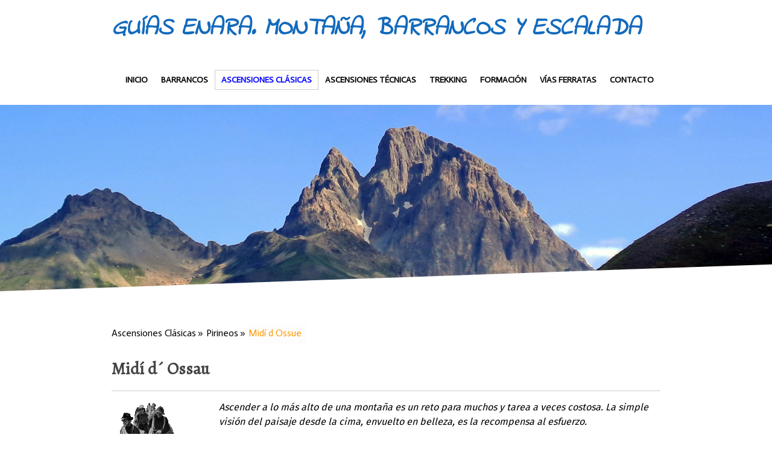

--- FILE ---
content_type: text/html; charset=UTF-8
request_url: https://www.guiasenara.com/ascensiones/pirineos/mid%C3%AD-d-ossue/
body_size: 18772
content:
<!DOCTYPE html>
<html lang="es-ES"><head>
    <meta charset="utf-8"/>
    <link rel="dns-prefetch preconnect" href="https://u.jimcdn.com/" crossorigin="anonymous"/>
<link rel="dns-prefetch preconnect" href="https://assets.jimstatic.com/" crossorigin="anonymous"/>
<link rel="dns-prefetch preconnect" href="https://image.jimcdn.com" crossorigin="anonymous"/>
<link rel="dns-prefetch preconnect" href="https://fonts.jimstatic.com" crossorigin="anonymous"/>
<meta name="viewport" content="width=device-width, initial-scale=1"/>
<meta http-equiv="X-UA-Compatible" content="IE=edge"/>
<meta name="description" content="Asciende con Guías Enara las montañas más emblemáticas del Pirineo: Aneto, Monte Perdido, Vignemale, Balaitús, Midí d´Ossue... Elije la ruta o vía que más ."/>
<meta name="robots" content="index, follow, archive"/>
<meta property="st:section" content="Asciende con Guías Enara las montañas más emblemáticas del Pirineo: Aneto, Monte Perdido, Vignemale, Balaitús, Midí d´Ossue... Elije la ruta o vía que más ."/>
<meta name="generator" content="Jimdo Creator"/>
<meta name="twitter:title" content="Guías de Montaña, Midí d´Ossau"/>
<meta name="twitter:description" content="Asciende con Guías Enara las montañas más emblemáticas del Pirineo: Aneto, Monte Perdido, Vignemale, Balaitús, Midí d´Ossue... Elije la ruta o vía que más ."/>
<meta name="twitter:card" content="summary_large_image"/>
<meta property="og:url" content="http://www.guiasenara.com/ascensiones/pirineos/midí-d-ossue/"/>
<meta property="og:title" content="Guías de Montaña, Midí d´Ossau"/>
<meta property="og:description" content="Asciende con Guías Enara las montañas más emblemáticas del Pirineo: Aneto, Monte Perdido, Vignemale, Balaitús, Midí d´Ossue... Elije la ruta o vía que más ."/>
<meta property="og:type" content="website"/>
<meta property="og:locale" content="es_ES"/>
<meta property="og:site_name" content="Guías de montaña, escalada y barrancos. Madrid. Madrid,"/>
<meta name="twitter:image" content="https://image.jimcdn.com/app/cms/image/transf/none/path/s6179d309df0f1e4f/backgroundarea/ic1d43a0c4ee75fc1/version/1737830289/image.jpg"/>
<meta property="og:image" content="https://image.jimcdn.com/app/cms/image/transf/none/path/s6179d309df0f1e4f/backgroundarea/ic1d43a0c4ee75fc1/version/1737830289/image.jpg"/>
<meta property="og:image:width" content="2000"/>
<meta property="og:image:height" content="1500"/>
<meta property="og:image:secure_url" content="https://image.jimcdn.com/app/cms/image/transf/none/path/s6179d309df0f1e4f/backgroundarea/ic1d43a0c4ee75fc1/version/1737830289/image.jpg"/><title>Guías de Montaña, Midí d´Ossau - Guías de montaña, escalada y barrancos. Madrid. Madrid,</title>
<link rel="shortcut icon" href="https://u.jimcdn.com/cms/o/s6179d309df0f1e4f/img/favicon.png?t=1294165263"/>
    <link rel="alternate" type="application/rss+xml" title="Blog" href="https://www.guiasenara.com/rss/blog"/>    
<link rel="canonical" href="https://www.guiasenara.com/ascensiones/pirineos/midí-d-ossue/"/>

        <script src="https://assets.jimstatic.com/ckies.js.7aeecda51e36f76cf70c.js"></script>

        <script src="https://assets.jimstatic.com/cookieControl.js.c1cea533ba5da95c3d32.js"></script>
    <script>window.CookieControlSet.setToNormal();</script>

    <style>html,body{margin:0}.hidden{display:none}.n{padding:5px}#cc-website-title a {text-decoration: none}.cc-m-image-align-1{text-align:left}.cc-m-image-align-2{text-align:right}.cc-m-image-align-3{text-align:center}</style>

        <link href="https://u.jimcdn.com/cms/o/s6179d309df0f1e4f/layout/dm_b1fd8c9e2ed30148352577f38ed48ec1/css/layout.css?t=1749138861" rel="stylesheet" type="text/css" id="jimdo_layout_css"/>
<script>     /* <![CDATA[ */     /*!  loadCss [c]2014 @scottjehl, Filament Group, Inc.  Licensed MIT */     window.loadCSS = window.loadCss = function(e,n,t){var r,l=window.document,a=l.createElement("link");if(n)r=n;else{var i=(l.body||l.getElementsByTagName("head")[0]).childNodes;r=i[i.length-1]}var o=l.styleSheets;a.rel="stylesheet",a.href=e,a.media="only x",r.parentNode.insertBefore(a,n?r:r.nextSibling);var d=function(e){for(var n=a.href,t=o.length;t--;)if(o[t].href===n)return e.call(a);setTimeout(function(){d(e)})};return a.onloadcssdefined=d,d(function(){a.media=t||"all"}),a};     window.onloadCSS = function(n,o){n.onload=function(){n.onload=null,o&&o.call(n)},"isApplicationInstalled"in navigator&&"onloadcssdefined"in n&&n.onloadcssdefined(o)}     /* ]]> */ </script>     <script>
// <![CDATA[
onloadCSS(loadCss('https://assets.jimstatic.com/web.css.d9361b6586f0098197fdc233c6461efe.css') , function() {
    this.id = 'jimdo_web_css';
});
// ]]>
</script>
<link href="https://assets.jimstatic.com/web.css.d9361b6586f0098197fdc233c6461efe.css" rel="preload" as="style"/>
<noscript>
<link href="https://assets.jimstatic.com/web.css.d9361b6586f0098197fdc233c6461efe.css" rel="stylesheet"/>
</noscript>
    <script>
    //<![CDATA[
        var jimdoData = {"isTestserver":false,"isLcJimdoCom":false,"isJimdoHelpCenter":false,"isProtectedPage":false,"cstok":"","cacheJsKey":"064b4d1c921bd49a9c169268b23e2271a2de98eb","cacheCssKey":"064b4d1c921bd49a9c169268b23e2271a2de98eb","cdnUrl":"https:\/\/assets.jimstatic.com\/","minUrl":"https:\/\/assets.jimstatic.com\/app\/cdn\/min\/file\/","authUrl":"https:\/\/a.jimdo.com\/","webPath":"https:\/\/www.guiasenara.com\/","appUrl":"https:\/\/a.jimdo.com\/","cmsLanguage":"es_ES","isFreePackage":false,"mobile":false,"isDevkitTemplateUsed":true,"isTemplateResponsive":true,"websiteId":"s6179d309df0f1e4f","pageId":1394991663,"packageId":2,"shop":{"deliveryTimeTexts":{"1":"Plazo de entrega 1 - 3 d\u00edas","2":"Plazo de entrega 3 - 5 d\u00edas","3":"de 5 a 8 d\u00edas"},"checkoutButtonText":"Mi compra","isReady":false,"currencyFormat":{"pattern":"\u00a4#,##0.00","convertedPattern":"$#,##0.00","symbols":{"GROUPING_SEPARATOR":",","DECIMAL_SEPARATOR":".","CURRENCY_SYMBOL":"$"}},"currencyLocale":"en_US"},"tr":{"gmap":{"searchNotFound":"La direcci\u00f3n insertada no existe o no pudo ser encontrada.","routeNotFound":"La ruta no se ha podido calcular. Posible causa: la direcci\u00f3n de inicio es demasiado inexacta o est\u00e1 demasiado lejos de la direcci\u00f3n final."},"shop":{"checkoutSubmit":{"next":"Siguiente paso","wait":"Un momento por favor"},"paypalError":"Ha ocurrido un error. Por favor intenta de nuevo.","cartBar":"Ir al carrito ","maintenance":"La tienda no est\u00e1 activa en este momento. Int\u00e9ntalo de nuevo m\u00e1s tarde.","addToCartOverlay":{"productInsertedText":"El art\u00edculo se ha a\u00f1adido al carrito de compras.","continueShoppingText":"Seguir comprando","reloadPageText":"Actualizar"},"notReadyText":"La tienda no est\u00e1 terminada todav\u00eda.","numLeftText":"Por el momento no es posible pedir m\u00e1s de {:num} ejemplares de este art\u00edculo .","oneLeftText":"No existen ejemplares disponibles para este art\u00edculo."},"common":{"timeout":"Ha ocurrido un error. Se ha interrumpido la acci\u00f3n. Por favor intenta otra vez m\u00e1s tarde. "},"form":{"badRequest":"Se ha producido un error. Los datos no se han podido transmitir correctamente. Int\u00e9ntalo de nuevo m\u00e1s tarde."}},"jQuery":"jimdoGen002","isJimdoMobileApp":false,"bgConfig":{"id":57429363,"type":"picture","options":{"fixed":true},"images":[{"id":5689228063,"url":"https:\/\/image.jimcdn.com\/app\/cms\/image\/transf\/none\/path\/s6179d309df0f1e4f\/backgroundarea\/ic1d43a0c4ee75fc1\/version\/1737830289\/image.jpg","focalPointX":52.6875,"focalPointY":24.97234513274336364929695264436304569244384765625}]},"bgFullscreen":null,"responsiveBreakpointLandscape":767,"responsiveBreakpointPortrait":480,"copyableHeadlineLinks":false,"tocGeneration":false,"googlemapsConsoleKey":false,"loggingForAnalytics":false,"loggingForPredefinedPages":false,"isFacebookPixelIdEnabled":false,"userAccountId":"283fa3d5-846d-4617-ad29-06614b9856c7"};
    // ]]>
</script>

     <script> (function(window) { 'use strict'; var regBuff = window.__regModuleBuffer = []; var regModuleBuffer = function() { var args = [].slice.call(arguments); regBuff.push(args); }; if (!window.regModule) { window.regModule = regModuleBuffer; } })(window); </script>
    <script src="https://assets.jimstatic.com/web.js.7778446e79a0c13073d7.js" async="true"></script>
    <script src="https://assets.jimstatic.com/at.js.db285b71839286136d00.js"></script>
    
</head>

<body class="body cc-page j-m-gallery-styles j-m-video-styles j-m-hr-styles j-m-header-styles j-m-text-styles j-m-emotionheader-styles j-m-htmlCode-styles j-m-rss-styles j-m-form-styles j-m-table-styles j-m-textWithImage-styles j-m-downloadDocument-styles j-m-imageSubtitle-styles j-m-flickr-styles j-m-googlemaps-styles j-m-blogSelection-styles j-m-comment-styles j-m-jimdo-styles j-m-profile-styles j-m-guestbook-styles j-m-promotion-styles j-m-twitter-styles j-m-hgrid-styles j-m-shoppingcart-styles j-m-catalog-styles j-m-product-styles-disabled j-m-facebook-styles j-m-sharebuttons-styles j-m-formnew-styles-disabled j-m-callToAction-styles j-m-turbo-styles j-m-spacing-styles j-m-googleplus-styles j-m-dummy-styles j-m-search-styles j-m-booking-styles j-footer-styles cc-pagemode-default cc-content-parent" id="page-1394991663">

<div id="cc-inner" class="cc-content-parent">

  <input type="checkbox" id="jtpl-navigation__checkbox" class="jtpl-navigation__checkbox"/><!-- _main.sass --><div class="jtpl-main cc-content-parent">

    <!-- _background-area.sass -->
    <div class="jtpl-background-area" background-area="fullscreen"></div>
    <!-- END _background-area.sass -->

    <!-- _cart.sass -->
    <div class="jtpl-cart">
      
    </div>
    <!-- END _cart.sass -->

    <!-- _header.sass -->
    <!-- create a seperate background-area, because of the transparency-issue -->
    <div class="jtpl-header--image" data-features="boxed" background-area="stripe" background-area-default="">

      <div class="jtpl-fallback">
        <header class="jtpl-header navigation-colors"><div class="jtpl-header__inner">
            <div class="jtpl-title">
              <div id="cc-website-title" class="cc-single-module-element"><div id="cc-m-8392967963" class="j-module n j-header"><a href="https://www.guiasenara.com/"><span class="cc-within-single-module-element j-website-title-content" id="cc-m-header-8392967963">GUÍAS ENARA. MONTAÑA, BARRANCOS Y ESCALADA</span></a></div></div>
            </div>

              <nav class="jtpl-navigation"><label class="jtpl-navigation__icon jtpl-navigation__label" for="jtpl-navigation__checkbox">
                  <span class="open navigation-colors__menu-icon"></span>
                  <span class="open navigation-colors__menu-icon"></span>
                  <span class="open navigation-colors__menu-icon"></span>
                  <span class="open navigation-colors__menu-icon"></span>
                </label>
                <div class="jtpl-navigation__inner" data-dropdown="true">
                  <div data-container="navigation"><div class="j-nav-variant-nested"><ul class="cc-nav-level-0 j-nav-level-0"><li id="cc-nav-view-1405425663" class="jmd-nav__list-item-0"><a href="/" data-link-title="Inicio">Inicio</a></li><li id="cc-nav-view-870809963" class="jmd-nav__list-item-0 j-nav-has-children"><a href="/cuenca/madrid/gredos/pirineos/sierra-de-guara/" data-link-title="Barrancos">Barrancos</a><span data-navi-toggle="cc-nav-view-870809963" class="jmd-nav__toggle-button"></span><ul class="cc-nav-level-1 j-nav-level-1"><li id="cc-nav-view-870928463" class="jmd-nav__list-item-1"><a href="/cuenca/madrid/gredos/pirineos/sierra-de-guara/pirineos-huesca/" data-link-title="Pirineos (Huesca)">Pirineos (Huesca)</a></li><li id="cc-nav-view-870822763" class="jmd-nav__list-item-1"><a href="/cuenca/madrid/gredos/pirineos/sierra-de-guara/sierra-de-guara-huesca/" data-link-title="Sierra de Guara (Huesca)">Sierra de Guara (Huesca)</a></li><li id="cc-nav-view-870842363" class="jmd-nav__list-item-1"><a href="/cuenca/madrid/gredos/pirineos/sierra-de-guara/picos-de-europa-asturias/" data-link-title="Picos de Europa (Asturias)">Picos de Europa (Asturias)</a></li><li id="cc-nav-view-1083502763" class="jmd-nav__list-item-1 j-nav-has-children"><a href="/barrancos/serranía-de-cuenca-y-gredos/" data-link-title="Barranquismo Cuenca">Barranquismo Cuenca</a><span data-navi-toggle="cc-nav-view-1083502763" class="jmd-nav__toggle-button"></span><ul class="cc-nav-level-2 j-nav-level-2"><li id="cc-nav-view-1401084463" class="jmd-nav__list-item-2"><a href="/barrancos/serranía-de-cuenca-y-gredos/barranco-de-poyatos/" data-link-title="Barranco de Poyatos">Barranco de Poyatos</a></li><li id="cc-nav-view-1401121863" class="jmd-nav__list-item-2"><a href="/barrancos/serranía-de-cuenca-y-gredos/barranco-de-la-hoz-somera/" data-link-title="Barranco de la Hoz Somera">Barranco de la Hoz Somera</a></li><li id="cc-nav-view-1401122563" class="jmd-nav__list-item-2"><a href="/barrancos/serranía-de-cuenca-y-gredos/barranco-de-portilla/" data-link-title="Barranco de Portilla">Barranco de Portilla</a></li></ul></li><li id="cc-nav-view-1401082963" class="jmd-nav__list-item-1"><a href="/cuenca/madrid/gredos/pirineos/sierra-de-guara/barranquismo-gredos/" data-link-title="Barranquismo Gredos">Barranquismo Gredos</a></li><li id="cc-nav-view-871290663" class="jmd-nav__list-item-1"><a href="/cuenca/madrid/gredos/pirineos/sierra-de-guara/córcega/" data-link-title="Córcega">Córcega</a></li><li id="cc-nav-view-872138663" class="jmd-nav__list-item-1"><a href="/cuenca/madrid/gredos/pirineos/sierra-de-guara/marruecos/" data-link-title="Marruecos">Marruecos</a></li><li id="cc-nav-view-887442263" class="jmd-nav__list-item-1 j-nav-has-children"><a href="/travesía-sil-de-perlas-valporquero/" data-link-title="Espeleo- Barranco (León)">Espeleo- Barranco (León)</a><span data-navi-toggle="cc-nav-view-887442263" class="jmd-nav__toggle-button"></span><ul class="cc-nav-level-2 j-nav-level-2"><li id="cc-nav-view-1201292763" class="jmd-nav__list-item-2"><a href="/travesía-sil-de-perlas-valporquero/sil-de-perlas-valporquero/" data-link-title="Sil de Perlas - Valporquero">Sil de Perlas - Valporquero</a></li></ul></li><li id="cc-nav-view-1095697563" class="jmd-nav__list-item-1"><a href="/cuenca/madrid/gredos/pirineos/sierra-de-guara/especial-barrancos/" data-link-title="Especial Barrancos">Especial Barrancos</a></li></ul></li><li id="cc-nav-view-870810063" class="jmd-nav__list-item-0 j-nav-has-children cc-nav-parent j-nav-parent jmd-nav__item--parent"><a href="/ascensiones/" data-link-title="Ascensiones Clásicas">Ascensiones Clásicas</a><span data-navi-toggle="cc-nav-view-870810063" class="jmd-nav__toggle-button"></span><ul class="cc-nav-level-1 j-nav-level-1"><li id="cc-nav-view-1398168663" class="jmd-nav__list-item-1 j-nav-has-children"><a href="/ascensiones/gredos/la-galana/" data-link-title="Gredos">Gredos</a><span data-navi-toggle="cc-nav-view-1398168663" class="jmd-nav__toggle-button"></span><ul class="cc-nav-level-2 j-nav-level-2"><li id="cc-nav-view-1201294063" class="jmd-nav__list-item-2"><a href="/ascensiones/guadarrama-y-gredos/almanzor/" data-link-title="Almanzor">Almanzor</a></li><li id="cc-nav-view-1398168563" class="jmd-nav__list-item-2"><a href="/ascensiones/gredos/ameal-de-pablo/" data-link-title="Ameal de Pablo">Ameal de Pablo</a></li><li id="cc-nav-view-1398438363" class="jmd-nav__list-item-2"><a href="/ascensiones/gredos/la-galana/la-galana/" data-link-title="La Galana">La Galana</a></li><li id="cc-nav-view-1398029863" class="jmd-nav__list-item-2"><a href="/ascensiones/gredos/la-galana/integral-circo-de-gredos/" data-link-title="Integral Circo de Gredos">Integral Circo de Gredos</a></li><li id="cc-nav-view-1397826863" class="jmd-nav__list-item-2"><a href="/ascensiones/sistema-central/cresta-cerros-de-los-huertos/" data-link-title="Cresta, Cerros  de los Huertos">Cresta, Cerros  de los Huertos</a></li></ul></li><li id="cc-nav-view-1398027863" class="jmd-nav__list-item-1 j-nav-has-children"><a href="/ascensiones/la-pedriza/" data-link-title="La Pedriza">La Pedriza</a><span data-navi-toggle="cc-nav-view-1398027863" class="jmd-nav__toggle-button"></span><ul class="cc-nav-level-2 j-nav-level-2"><li id="cc-nav-view-1090258063" class="jmd-nav__list-item-2"><a href="/ascensiones/sistema-central/yelmo-trepando/" data-link-title="Yelmo, vía Valentina">Yelmo, vía Valentina</a></li><li id="cc-nav-view-1398424763" class="jmd-nav__list-item-2"><a href="/ascensiones/la-pedriza/el-pájaro-vía-normal/" data-link-title="El Pájaro, vía Normal">El Pájaro, vía Normal</a></li><li id="cc-nav-view-1398439663" class="jmd-nav__list-item-2"><a href="/ascensiones/la-pedriza/peña-sirio/" data-link-title="Peña Sirio">Peña Sirio</a></li><li id="cc-nav-view-1406724263" class="jmd-nav__list-item-2"><a href="/ascensiones/la-pedriza/la-tortuga/" data-link-title="La Tortuga">La Tortuga</a></li><li id="cc-nav-view-1398439263" class="jmd-nav__list-item-2"><a href="/ascensiones/la-pedriza/trekking-vertical-de-la-pedriza/" data-link-title="Trekking Vertical de la Pedriza">Trekking Vertical de la Pedriza</a></li></ul></li><li id="cc-nav-view-870810263" class="jmd-nav__list-item-1 j-nav-has-children cc-nav-parent j-nav-parent jmd-nav__item--parent"><a href="/ascensiones/pirineos/" data-link-title="Pirineos">Pirineos</a><span data-navi-toggle="cc-nav-view-870810263" class="jmd-nav__toggle-button"></span><ul class="cc-nav-level-2 j-nav-level-2"><li id="cc-nav-view-1090424463" class="jmd-nav__list-item-2"><a href="/ascensiones/pirineos/aneto/" data-link-title="Aneto">Aneto</a></li><li id="cc-nav-view-1394991663" class="jmd-nav__list-item-2 cc-nav-current j-nav-current jmd-nav__item--current"><a href="/ascensiones/pirineos/midí-d-ossue/" data-link-title="Midí d Ossue" class="cc-nav-current j-nav-current jmd-nav__link--current">Midí d Ossue</a></li><li id="cc-nav-view-1401226863" class="jmd-nav__list-item-2"><a href="/ascensiones/pirineos/anayet/" data-link-title="Anayet">Anayet</a></li><li id="cc-nav-view-1398199663" class="jmd-nav__list-item-2"><a href="/ascensiones/pirineos/infiernos/" data-link-title="Infiernos">Infiernos</a></li><li id="cc-nav-view-1221795963" class="jmd-nav__list-item-2"><a href="/ascensiones/pirineos/posets/" data-link-title="Posets">Posets</a></li><li id="cc-nav-view-871120063" class="jmd-nav__list-item-2"><a href="/ascensiones/pirineos/vignemale/" data-link-title="Vignemale">Vignemale</a></li><li id="cc-nav-view-871120163" class="jmd-nav__list-item-2"><a href="/ascensiones/pirineos/monte-perdido/" data-link-title="Monte Perdido">Monte Perdido</a></li><li id="cc-nav-view-1406789263" class="jmd-nav__list-item-2"><a href="/ascensiones/pirineos/vallibierna-culebras/" data-link-title="Vallibierna/Culebras">Vallibierna/Culebras</a></li><li id="cc-nav-view-871121263" class="jmd-nav__list-item-2"><a href="/ascensiones/pirineos/balaitús/" data-link-title="Balaitús">Balaitús</a></li></ul></li><li id="cc-nav-view-870810363" class="jmd-nav__list-item-1 j-nav-has-children"><a href="/ascensiones/picos-de-europa/" data-link-title="Picos de Europa">Picos de Europa</a><span data-navi-toggle="cc-nav-view-870810363" class="jmd-nav__toggle-button"></span><ul class="cc-nav-level-2 j-nav-level-2"><li id="cc-nav-view-882519963" class="jmd-nav__list-item-2"><a href="/ascensiones/picos-de-europa/picu-urrellu-o-naranjo-de-bulnes/" data-link-title="Picu Urrellu o Naranjo de Bulnes">Picu Urrellu o Naranjo de Bulnes</a></li><li id="cc-nav-view-1218891963" class="jmd-nav__list-item-2"><a href="/ascensiones/picos-de-europa/peña-santa-de-castilla-o-torre-santa/" data-link-title="Peña Santa de Castilla o Torre Santa">Peña Santa de Castilla o Torre Santa</a></li><li id="cc-nav-view-1218892263" class="jmd-nav__list-item-2"><a href="/ascensiones/picos-de-europa/torrecerredo/" data-link-title="Torrecerredo">Torrecerredo</a></li></ul></li><li id="cc-nav-view-870810463" class="jmd-nav__list-item-1"><a href="/ascensiones/cor-cantábrica/" data-link-title="Cor. Cantábrica">Cor. Cantábrica</a></li><li id="cc-nav-view-870810563" class="jmd-nav__list-item-1"><a href="/ascensiones/toubkal-marruecos/" data-link-title="Toubkal, Marruecos">Toubkal, Marruecos</a></li><li id="cc-nav-view-870939263" class="jmd-nav__list-item-1"><a href="/ascensiones/mont-blanc-alpes/" data-link-title="Mont Blanc, Alpes">Mont Blanc, Alpes</a></li></ul></li><li id="cc-nav-view-1401082463" class="jmd-nav__list-item-0 j-nav-has-children"><a href="/ascensiones-técnicas-1/" data-link-title="Ascensiones Técnicas">Ascensiones Técnicas</a><span data-navi-toggle="cc-nav-view-1401082463" class="jmd-nav__toggle-button"></span><ul class="cc-nav-level-1 j-nav-level-1"><li id="cc-nav-view-1413005863" class="jmd-nav__list-item-1 j-nav-has-children"><a href="/ascensiones-técnicas-1/gredos-2/" data-link-title="Gredos">Gredos</a><span data-navi-toggle="cc-nav-view-1413005863" class="jmd-nav__toggle-button"></span><ul class="cc-nav-level-2 j-nav-level-2"><li id="cc-nav-view-1394996463" class="jmd-nav__list-item-2"><a href="/crestas/cresta-de-la-catedrales/" data-link-title="Cresta de las Catedrales">Cresta de las Catedrales</a></li></ul></li><li id="cc-nav-view-1413006463" class="jmd-nav__list-item-1"><a href="/ascensiones-técnicas-1/la-pedriza/" data-link-title="La Pedriza">La Pedriza</a></li></ul></li><li id="cc-nav-view-870935163" class="jmd-nav__list-item-0 j-nav-has-children"><a href="/trekking/" data-link-title="Trekking">Trekking</a><span data-navi-toggle="cc-nav-view-870935163" class="jmd-nav__toggle-button"></span><ul class="cc-nav-level-1 j-nav-level-1"><li id="cc-nav-view-1090257563" class="jmd-nav__list-item-1 j-nav-has-children"><a href="/trekking/senderismo-en-la-pedriza/" data-link-title="Senderismo en la Pedriza">Senderismo en la Pedriza</a><span data-navi-toggle="cc-nav-view-1090257563" class="jmd-nav__toggle-button"></span><ul class="cc-nav-level-2 j-nav-level-2"><li id="cc-nav-view-1090288963" class="jmd-nav__list-item-2"><a href="/trekking/senderismo-en-la-pedriza/pedriza-con-luna-llena/" data-link-title="Pedriza con luna llena">Pedriza con luna llena</a></li><li id="cc-nav-view-1090257863" class="jmd-nav__list-item-2"><a href="/trekking/senderismo-en-la-pedriza/la-pedriza-secreta/" data-link-title="La Pedriza Secreta">La Pedriza Secreta</a></li><li id="cc-nav-view-1075728963" class="jmd-nav__list-item-2"><a href="/trekking/senderismo-en-la-pedriza/ruta-geológica-de-la-pedriza/" data-link-title="Ruta Geológica de la Pedriza">Ruta Geológica de la Pedriza</a></li></ul></li><li id="cc-nav-view-1200397563" class="jmd-nav__list-item-1"><a href="/trekking/trekking-vertical-de-la-pedriza/" data-link-title="Trekking Vertical de la Pedriza">Trekking Vertical de la Pedriza</a></li><li id="cc-nav-view-1074412163" class="jmd-nav__list-item-1"><a href="/trekking/faja-de-las-flores-pirineos/" data-link-title="Faja de las Flores, Pirineos">Faja de las Flores, Pirineos</a></li><li id="cc-nav-view-1211636563" class="jmd-nav__list-item-1"><a href="/trekking/pirineos/circuito-de-las-tres-sorores-1/" data-link-title="Circuito de las Tres Sorores">Circuito de las Tres Sorores</a></li><li id="cc-nav-view-1217072763" class="jmd-nav__list-item-1"><a href="/trekking/vuelta-al-posets/" data-link-title="Vuelta al Posets">Vuelta al Posets</a></li><li id="cc-nav-view-1065787763" class="jmd-nav__list-item-1"><a href="/trekking/circular-de-la-pedriza/" data-link-title="Integral de la  Pedriza">Integral de la  Pedriza</a></li><li id="cc-nav-view-870935063" class="jmd-nav__list-item-1"><a href="/trekking/carros-de-foc-pirineos/" data-link-title="Carros de Foc, Pirineos">Carros de Foc, Pirineos</a></li><li id="cc-nav-view-887612963" class="jmd-nav__list-item-1"><a href="/trekking/tour-del-mont-blanc/" data-link-title="Tour del Mont Blanc">Tour del Mont Blanc</a></li></ul></li><li id="cc-nav-view-871290763" class="jmd-nav__list-item-0 j-nav-has-children"><a href="/curso-via-ferratas/barrancos/montañismo/manejo-de-cuerdas/" data-link-title="Formación">Formación</a><span data-navi-toggle="cc-nav-view-871290763" class="jmd-nav__toggle-button"></span><ul class="cc-nav-level-1 j-nav-level-1"><li id="cc-nav-view-1395348063" class="jmd-nav__list-item-1"><a href="/tecnificación-de-montaña/" data-link-title="Alpinismo en roca , terrenos escarpados y crestas. Tecnificación">Alpinismo en roca , terrenos escarpados y crestas. Tecnificación</a></li><li id="cc-nav-view-886636563" class="jmd-nav__list-item-1"><a href="/cursos/descensos-de-barrancos/" data-link-title="Descensos de Barrancos">Descensos de Barrancos</a></li><li id="cc-nav-view-886644463" class="jmd-nav__list-item-1 j-nav-has-children"><a href="/cursos/escalada/madrid/" data-link-title="Escalada">Escalada</a><span data-navi-toggle="cc-nav-view-886644463" class="jmd-nav__toggle-button"></span><ul class="cc-nav-level-2 j-nav-level-2"><li id="cc-nav-view-1395176863" class="jmd-nav__list-item-2"><a href="/cursos/escalada/madrid/escalada-iniciación/" data-link-title="Escalada (Iniciación)">Escalada (Iniciación)</a></li><li id="cc-nav-view-886644763" class="jmd-nav__list-item-2"><a href="/cursos/escalada/escalada-varios-largos-equipado/" data-link-title="Escalada (Varios largos, equipado)">Escalada (Varios largos, equipado)</a></li><li id="cc-nav-view-1394937163" class="jmd-nav__list-item-2"><a href="/cursos/escalada/madrid/escalada-clásica/" data-link-title="Escalada Clásica">Escalada Clásica</a></li><li id="cc-nav-view-1401135063" class="jmd-nav__list-item-2"><a href="/cursos/escalada/madrid/auto-rescate/" data-link-title="Auto Rescate">Auto Rescate</a></li></ul></li><li id="cc-nav-view-1401204663" class="jmd-nav__list-item-1"><a href="/curso-via-ferratas/barrancos/montañismo/manejo-de-cuerdas/auto-rescate/" data-link-title="Auto Rescate">Auto Rescate</a></li><li id="cc-nav-view-1088819163" class="jmd-nav__list-item-1"><a href="/cursos/aristas-y-crestas/" data-link-title="Alpinismo en roca, terreno escarpados y crestas">Alpinismo en roca, terreno escarpados y crestas</a></li><li id="cc-nav-view-886644863" class="jmd-nav__list-item-1"><a href="/curso-via-ferratas/barrancos/montañismo/manejo-de-cuerdas/montañismo-y-orientación/" data-link-title="Montañismo y Orientación">Montañismo y Orientación</a></li><li id="cc-nav-view-1061812163" class="jmd-nav__list-item-1"><a href="/curso-via-ferratas/barrancos/montañismo/manejo-de-cuerdas/empleo-y-manejo-de-cuerda/" data-link-title="Empleo y Manejo de Cuerda">Empleo y Manejo de Cuerda</a></li><li id="cc-nav-view-1064822963" class="jmd-nav__list-item-1"><a href="/cursos/vías-ferratas/" data-link-title="Vías Ferratas">Vías Ferratas</a></li><li id="cc-nav-view-1079271463" class="jmd-nav__list-item-1"><a href="/curso-via-ferratas/barrancos/montañismo/manejo-de-cuerdas/orientación/" data-link-title="Orientación">Orientación</a></li></ul></li><li id="cc-nav-view-1074410263" class="jmd-nav__list-item-0 j-nav-has-children"><a href="/vías-ferratas-cerca-de-madrid/" data-link-title="Vías Ferratas">Vías Ferratas</a><span data-navi-toggle="cc-nav-view-1074410263" class="jmd-nav__toggle-button"></span><ul class="cc-nav-level-1 j-nav-level-1"><li id="cc-nav-view-1199669063" class="jmd-nav__list-item-1 j-nav-has-children"><a href="/vías-ferratas/zona-centro/" data-link-title="Zona Centro">Zona Centro</a><span data-navi-toggle="cc-nav-view-1199669063" class="jmd-nav__toggle-button"></span><ul class="cc-nav-level-2 j-nav-level-2"><li id="cc-nav-view-1199671463" class="jmd-nav__list-item-2"><a href="/vías-ferratas/zona-centro/las-buitreras-hoz-de-priego-cuenca/" data-link-title="Las Buitreras, Hoz de Priego, Cuenca">Las Buitreras, Hoz de Priego, Cuenca</a></li><li id="cc-nav-view-1199670263" class="jmd-nav__list-item-2"><a href="/vías-ferratas/zona-centro/camino-al-infierno-burgos/" data-link-title="Camino al Infierno, Burgos">Camino al Infierno, Burgos</a></li><li id="cc-nav-view-1199669663" class="jmd-nav__list-item-2"><a href="/vías-ferratas/zona-centro/pasarela-de-espeja-soria-1/" data-link-title="Pasarela de Espeja, Soria">Pasarela de Espeja, Soria</a></li></ul></li><li id="cc-nav-view-1400022563" class="jmd-nav__list-item-1"><a href="/vías-ferratas-cerca-de-madrid/curso-progresón-en-vías-ferratas/" data-link-title="Curso progresón en Vías Ferratas">Curso progresón en Vías Ferratas</a></li></ul></li><li id="cc-nav-view-895966163" class="jmd-nav__list-item-0"><a href="/contacto/" data-link-title="Contacto">Contacto</a></li></ul></div></div>
                </div>
              </nav><!-- END _navigation.sass -->
</div>
        </header>
</div>
    <!-- END _header.sass -->

      <!-- _logo.sass -->
      <div class="jtpl-logo">
        
      </div>
      <!-- END _logo.sass -->

      <!-- _section-main.sass -->
      <div class="jtpl-slope border-options">
        <div class="content-options-box jtpl-slope__inner"></div>
      </div>
    </div>
    <!-- END background-area -->

    <div class="jtpl-content content-options-box cc-content-parent">
      <section class="jtpl-content__inner content-options-inner cc-content-parent"><!-- _breadcrumb.sass --><div class="jtpl-breadcrumb breadcrumb-options">
          <div data-container="navigation"><div class="j-nav-variant-breadcrumb"><ol itemscope="true" itemtype="http://schema.org/BreadcrumbList"><li itemscope="true" itemprop="itemListElement" itemtype="http://schema.org/ListItem"><a href="/ascensiones/" data-link-title="Ascensiones Clásicas" itemprop="item"><span itemprop="name">Ascensiones Clásicas</span></a><meta itemprop="position" content="1"/></li><li itemscope="true" itemprop="itemListElement" itemtype="http://schema.org/ListItem"><a href="/ascensiones/pirineos/" data-link-title="Pirineos" itemprop="item"><span itemprop="name">Pirineos</span></a><meta itemprop="position" content="2"/></li><li itemscope="true" itemprop="itemListElement" itemtype="http://schema.org/ListItem" class="cc-nav-current j-nav-current"><a href="/ascensiones/pirineos/midí-d-ossue/" data-link-title="Midí d Ossue" itemprop="item" class="cc-nav-current j-nav-current"><span itemprop="name">Midí d Ossue</span></a><meta itemprop="position" content="3"/></li></ol></div></div>
        </div>
        <!-- END _breadcrumb.sass -->

        <div id="content_area" data-container="content"><div id="content_start"></div>
        
        <div id="cc-matrix-2094274463"><div id="cc-m-8209171363" class="j-module n j-header "><h2 class="" id="cc-m-header-8209171363">Midí d´ Ossau</h2></div><div id="cc-m-8209171463" class="j-module n j-hr ">    <hr/>
</div><div id="cc-m-8209171563" class="j-module n j-hgrid ">    <div class="cc-m-hgrid-column" style="width: 17.36%;">
        <div id="cc-matrix-2094274563"><div id="cc-m-8209171663" class="j-module n j-imageSubtitle "><figure class="cc-imagewrapper cc-m-image-align-1">
<img srcset="https://image.jimcdn.com/app/cms/image/transf/dimension=115x10000:format=gif/path/s6179d309df0f1e4f/image/iaaa6977d2a42459f/version/1594653415/ascensi%C3%B3n-pico-aneto.gif 115w, https://image.jimcdn.com/app/cms/image/transf/dimension=230x10000:format=gif/path/s6179d309df0f1e4f/image/iaaa6977d2a42459f/version/1594653415/ascensi%C3%B3n-pico-aneto.gif 230w" sizes="(min-width: 115px) 115px, 100vw" id="cc-m-imagesubtitle-image-8209171663" src="https://image.jimcdn.com/app/cms/image/transf/dimension=115x10000:format=gif/path/s6179d309df0f1e4f/image/iaaa6977d2a42459f/version/1594653415/ascensi%C3%B3n-pico-aneto.gif" alt="Ascensión Pico Aneto" class="" data-src-width="237" data-src-height="212" data-src="https://image.jimcdn.com/app/cms/image/transf/dimension=115x10000:format=gif/path/s6179d309df0f1e4f/image/iaaa6977d2a42459f/version/1594653415/ascensi%C3%B3n-pico-aneto.gif" data-image-id="5411248963"/>    

</figure>

<div class="cc-clear"></div>
<script id="cc-m-reg-8209171663">// <![CDATA[

    window.regModule("module_imageSubtitle", {"data":{"imageExists":true,"hyperlink":"","hyperlink_target":"","hyperlinkAsString":"","pinterest":"0","id":8209171663,"widthEqualsContent":"0","resizeWidth":"115","resizeHeight":103},"id":8209171663});
// ]]>
</script></div></div>    </div>
            <div class="cc-m-hgrid-separator" data-display="cms-only"><div></div></div>
        <div class="cc-m-hgrid-column last" style="width: 80.63%;">
        <div id="cc-matrix-2094274663"><div id="cc-m-8209171763" class="j-module n j-text "><p>
    <em>Ascender a lo más alto de una montaña es un reto para muchos y tarea a veces costosa. La simple visión del paisaje desde la cima, envuelto en belleza, es la recompensa al esfuerzo.</em>
</p>

<p>
     
</p>

<p>
    <span style="color: #000000;"><strong><em>Con pasos firmes y decisivos afrontamos el reto de conquistar nuestra cumbre...</em></strong></span>
</p></div><div id="cc-m-8209171863" class="j-module n j-hr ">    <hr/>
</div></div>    </div>
    
<div class="cc-m-hgrid-overlay" data-display="cms-only"></div>

<br class="cc-clear"/>

</div><div id="cc-m-8209171963" class="j-module n j-text "><p style="text-align: justify;">
    Ubicado en Francia en el Parc National Pyrenees se eleva imponente y soberbio sobre el cielo del Pirineo el Midí d´Ossue (2884).  Este vetusto y solitario volcán pirenaico te atraen e
    hipnotizan desde la lejanía. Por esa atracción tan llamativa su cima es de obligada visita.
</p>

<p style="text-align: justify;">
    Es una de esas montañas que no regalan su cumbre, pues para hollarla por su ruta normal tendremos que superar  tres chimeneas las cuales tendremos que escalar asegurados y posteriormente
    descenderlas en rapel.
</p>

<p style="text-align: justify;">
    Se trata de una ascensión técnica y elegante, al más estilo alpino. Toda una clásica del Pirineo, imprescindible en tu curriculum.
</p>

<p style="text-align: justify;">
     
</p>

<p style="text-align: justify;">
    No lo dudes y no esperes más. Déjate guía, acompañar y formar por auténticos profesionales de la montaña. Disfrutarás de la montaña de forma relajada, segura y emocionante. Te invitamos a que
    formes parte de esta gran experiencia, adentrándote con nosotros en este mundo de roca y de paisajes sobrecogedores e imponentes.
</p></div><div id="cc-m-8209172063" class="j-module n j-hr ">    <hr/>
</div><div id="cc-m-8209172163" class="j-module n j-hgrid ">    <div class="cc-m-hgrid-column" style="width: 23.49%;">
        <div id="cc-matrix-2094274763"><div id="cc-m-8209172263" class="j-module n j-gallery "><div class="cc-m-gallery-container ccgalerie clearover" id="cc-m-gallery-8209172263">
            <div class="thumb_sq1" id="gallery_thumb_5440835363" style="width:188px; height:188px;">
            <div>
                
                <a rel="lightbox[8209172263]" href="javascript:" data-href="https://image.jimcdn.com/app/cms/image/transf/dimension=2048x2048:format=jpg/path/s6179d309df0f1e4f/image/i1970a11b79c04009/version/1602943146/image.jpg" data-title="Guía de Montaña, Midi d´Ossau"><img src="https://image.jimcdn.com/app/cms/image/transf/dimension=180x180:mode=crop:format=jpg/path/s6179d309df0f1e4f/image/i1970a11b79c04009/version/1602943146/image.jpg" data-orig-width="2048" data-orig-height="1152" alt="Guía de Montaña, Midi d´Ossau"/></a>            </div>
        </div>
    </div>
<script id="cc-m-reg-8209172263">// <![CDATA[

    window.regModule("module_gallery", {"view":"1","countImages":1,"variant":"default","selector":"#cc-m-gallery-8209172263","imageCount":1,"enlargeable":"1","multiUpload":true,"autostart":1,"pause":"4","showSliderThumbnails":1,"coolSize":"2","coolPadding":"3","stackCount":"3","stackPadding":"3","options":{"pinterest":"0"},"id":8209172263});
// ]]>
</script></div></div>    </div>
            <div class="cc-m-hgrid-separator" data-display="cms-only"><div></div></div>
        <div class="cc-m-hgrid-column" style="width: 23.49%;">
        <div id="cc-matrix-2094274863"><div id="cc-m-8209172363" class="j-module n j-gallery "><div class="cc-m-gallery-container ccgalerie clearover" id="cc-m-gallery-8209172363">
            <div class="thumb_sq1" id="gallery_thumb_5440835563" style="width:188px; height:188px;">
            <div>
                
                <a rel="lightbox[8209172363]" href="javascript:" data-href="https://image.jimcdn.com/app/cms/image/transf/dimension=2048x2048:format=jpg/path/s6179d309df0f1e4f/image/ic1459203ec638361/version/1602943367/image.jpg" data-title="Guía de Montaña, Midi d´Ossau"><img src="https://image.jimcdn.com/app/cms/image/transf/dimension=180x180:mode=crop:format=jpg/path/s6179d309df0f1e4f/image/ic1459203ec638361/version/1602943367/image.jpg" data-orig-width="2048" data-orig-height="1536" alt="Guía de Montaña, Midi d´Ossau"/></a>            </div>
        </div>
    </div>
<script id="cc-m-reg-8209172363">// <![CDATA[

    window.regModule("module_gallery", {"view":"1","countImages":1,"variant":"default","selector":"#cc-m-gallery-8209172363","imageCount":1,"enlargeable":"1","multiUpload":true,"autostart":1,"pause":"4","showSliderThumbnails":1,"coolSize":"2","coolPadding":"3","stackCount":"3","stackPadding":"3","options":{"pinterest":"1"},"id":8209172363});
// ]]>
</script></div></div>    </div>
            <div class="cc-m-hgrid-separator" data-display="cms-only"><div></div></div>
        <div class="cc-m-hgrid-column" style="width: 23.5%;">
        <div id="cc-matrix-2094274963"><div id="cc-m-8209172463" class="j-module n j-gallery "><div class="cc-m-gallery-container ccgalerie clearover" id="cc-m-gallery-8209172463">
            <div class="thumb_sq1" id="gallery_thumb_5440835763" style="width:188px; height:188px;">
            <div>
                
                <a rel="lightbox[8209172463]" href="javascript:" data-href="https://image.jimcdn.com/app/cms/image/transf/none/path/s6179d309df0f1e4f/image/i7ef59f026dd60038/version/1602943533/image.jpg" data-title="Guía de Montaña, Midi d´Ossau"><img src="https://image.jimcdn.com/app/cms/image/transf/dimension=180x180:mode=crop:format=jpg/path/s6179d309df0f1e4f/image/i7ef59f026dd60038/version/1602943533/image.jpg" data-orig-width="1600" data-orig-height="901" alt="Guía de Montaña, Midi d´Ossau"/></a>            </div>
        </div>
    </div>
<script id="cc-m-reg-8209172463">// <![CDATA[

    window.regModule("module_gallery", {"view":"1","countImages":1,"variant":"default","selector":"#cc-m-gallery-8209172463","imageCount":1,"enlargeable":"1","multiUpload":true,"autostart":1,"pause":"4","showSliderThumbnails":1,"coolSize":"2","coolPadding":"3","stackCount":"3","stackPadding":"3","options":{"pinterest":"0"},"id":8209172463});
// ]]>
</script></div></div>    </div>
            <div class="cc-m-hgrid-separator" data-display="cms-only"><div></div></div>
        <div class="cc-m-hgrid-column last" style="width: 23.5%;">
        <div id="cc-matrix-2094275063"><div id="cc-m-8209172563" class="j-module n j-gallery "><div class="cc-m-gallery-container ccgalerie clearover" id="cc-m-gallery-8209172563">
            <div class="thumb_sq1" id="gallery_thumb_5441818363" style="width:188px; height:188px;">
            <div>
                
                <a rel="lightbox[8209172563]" href="javascript:" data-href="https://image.jimcdn.com/app/cms/image/transf/dimension=2048x2048:format=jpg/path/s6179d309df0f1e4f/image/ide6c25de2f5ed7ac/version/1603283610/image.jpg" data-title="Guía de Montaña, Midi d´Ossau"><img src="https://image.jimcdn.com/app/cms/image/transf/dimension=180x180:mode=crop:format=jpg/path/s6179d309df0f1e4f/image/ide6c25de2f5ed7ac/version/1603283610/image.jpg" data-orig-width="2048" data-orig-height="1366" alt="Guía de Montaña, Midi d´Ossau"/></a>            </div>
        </div>
    </div>
<script id="cc-m-reg-8209172563">// <![CDATA[

    window.regModule("module_gallery", {"view":"1","countImages":1,"variant":"default","selector":"#cc-m-gallery-8209172563","imageCount":1,"enlargeable":"1","multiUpload":true,"autostart":1,"pause":"4","showSliderThumbnails":1,"coolSize":"2","coolPadding":"3","stackCount":"3","stackPadding":"3","options":{"pinterest":"1"},"id":8209172563});
// ]]>
</script></div></div>    </div>
    
<div class="cc-m-hgrid-overlay" data-display="cms-only"></div>

<br class="cc-clear"/>

</div><div id="cc-m-8209172663" class="j-module n j-hgrid ">    <div class="cc-m-hgrid-column" style="width: 10.07%;">
        <div id="cc-matrix-2094275163"><div id="cc-m-8209172763" class="j-module n j-imageSubtitle "><figure class="cc-imagewrapper cc-m-image-align-1">
<img srcset="https://image.jimcdn.com/app/cms/image/transf/dimension=74x10000:format=jpg/path/s6179d309df0f1e4f/image/ie8478e9162b52f55/version/1594653416/pico-aneto.jpg 74w, https://image.jimcdn.com/app/cms/image/transf/none/path/s6179d309df0f1e4f/image/ie8478e9162b52f55/version/1594653416/pico-aneto.jpg 134w" sizes="(min-width: 74px) 74px, 100vw" id="cc-m-imagesubtitle-image-8209172763" src="https://image.jimcdn.com/app/cms/image/transf/dimension=74x10000:format=jpg/path/s6179d309df0f1e4f/image/ie8478e9162b52f55/version/1594653416/pico-aneto.jpg" alt="Pico Aneto" class="" data-src-width="134" data-src-height="134" data-src="https://image.jimcdn.com/app/cms/image/transf/dimension=74x10000:format=jpg/path/s6179d309df0f1e4f/image/ie8478e9162b52f55/version/1594653416/pico-aneto.jpg" data-image-id="5411249463"/>    

</figure>

<div class="cc-clear"></div>
<script id="cc-m-reg-8209172763">// <![CDATA[

    window.regModule("module_imageSubtitle", {"data":{"imageExists":true,"hyperlink":"","hyperlink_target":"","hyperlinkAsString":"","pinterest":"0","id":8209172763,"widthEqualsContent":"0","resizeWidth":"74","resizeHeight":74},"id":8209172763});
// ]]>
</script></div></div>    </div>
            <div class="cc-m-hgrid-separator" data-display="cms-only"><div></div></div>
        <div class="cc-m-hgrid-column last" style="width: 87.92%;">
        <div id="cc-matrix-2094275263"><div id="cc-m-8209172863" class="j-module n j-text "><p>
    <span style="color: #000000;"><strong>Nº Max de participantes:</strong></span> 3 Montañeros por Guía.
</p>

<p>
    <strong><span style="color: #000000;">Duración</span>:</strong> 10 a 12 horas. Verano.    <strong>Desnivel:</strong> 1390 metros positivo y negativos.
</p>

<p>
    <span style="color: #000000;"><strong>Itinerario lineal:</strong></span> Parquing Aneou - refugio Pombie - Coll de Suzón - base pared este - Cumbre
</p></div><div id="cc-m-8209172963" class="j-module n j-textWithImage "><figure class="cc-imagewrapper cc-m-image-align-1">
<img srcset="https://image.jimcdn.com/app/cms/image/transf/none/path/s6179d309df0f1e4f/image/i203e58df85bb5b86/version/1594653416/aneto-con-gu%C3%ADa-de-monta%C3%B1a-enara.png 27w" sizes="(min-width: 30px) 30px, 100vw" id="cc-m-textwithimage-image-8209172963" src="https://image.jimcdn.com/app/cms/image/transf/none/path/s6179d309df0f1e4f/image/i203e58df85bb5b86/version/1594653416/aneto-con-gu%C3%ADa-de-monta%C3%B1a-enara.png" alt="Aneto con Guía de Montaña, Enara" class="" data-src-width="27" data-src-height="25" data-src="https://image.jimcdn.com/app/cms/image/transf/none/path/s6179d309df0f1e4f/image/i203e58df85bb5b86/version/1594653416/aneto-con-gu%C3%ADa-de-monta%C3%B1a-enara.png" data-image-id="5411249563"/>    

</figure>
<div>
    <div id="cc-m-textwithimage-8209172963" data-name="text" data-action="text" class="cc-m-textwithimage-inline-rte">
        <p>
    Pequeña y corta cresta en la antecima y pasos de IIIº/+ en las tres chimeneas.
</p>    </div>
</div>

<div class="cc-clear"></div>
<script id="cc-m-reg-8209172963">// <![CDATA[

    window.regModule("module_textWithImage", {"data":{"imageExists":true,"hyperlink":"","hyperlink_target":"","hyperlinkAsString":"","pinterest":"0","id":8209172963,"widthEqualsContent":"0","resizeWidth":27,"resizeHeight":25},"id":8209172963});
// ]]>
</script></div></div>    </div>
    
<div class="cc-m-hgrid-overlay" data-display="cms-only"></div>

<br class="cc-clear"/>

</div><div id="cc-m-8209173063" class="j-module n j-hgrid ">    <div class="cc-m-hgrid-column" style="width: 9.97%;">
        <div id="cc-matrix-2094275363"><div id="cc-m-8209173163" class="j-module n j-imageSubtitle "><figure class="cc-imagewrapper cc-m-image-align-1">
<img srcset="https://image.jimcdn.com/app/cms/image/transf/dimension=68x10000:format=jpg/path/s6179d309df0f1e4f/image/i401c09fb994b5cbe/version/1594653416/gu%C3%ADas-de-monta%C3%B1a-aneto.jpg 68w, https://image.jimcdn.com/app/cms/image/transf/none/path/s6179d309df0f1e4f/image/i401c09fb994b5cbe/version/1594653416/gu%C3%ADas-de-monta%C3%B1a-aneto.jpg 128w" sizes="(min-width: 68px) 68px, 100vw" id="cc-m-imagesubtitle-image-8209173163" src="https://image.jimcdn.com/app/cms/image/transf/dimension=68x10000:format=jpg/path/s6179d309df0f1e4f/image/i401c09fb994b5cbe/version/1594653416/gu%C3%ADas-de-monta%C3%B1a-aneto.jpg" alt="Guías de Montaña, Aneto" class="" data-src-width="128" data-src-height="154" data-src="https://image.jimcdn.com/app/cms/image/transf/dimension=68x10000:format=jpg/path/s6179d309df0f1e4f/image/i401c09fb994b5cbe/version/1594653416/gu%C3%ADas-de-monta%C3%B1a-aneto.jpg" data-image-id="5411249663"/>    

</figure>

<div class="cc-clear"></div>
<script id="cc-m-reg-8209173163">// <![CDATA[

    window.regModule("module_imageSubtitle", {"data":{"imageExists":true,"hyperlink":"","hyperlink_target":"","hyperlinkAsString":"","pinterest":"0","id":8209173163,"widthEqualsContent":"0","resizeWidth":"68","resizeHeight":82},"id":8209173163});
// ]]>
</script></div></div>    </div>
            <div class="cc-m-hgrid-separator" data-display="cms-only"><div></div></div>
        <div class="cc-m-hgrid-column last" style="width: 88.02%;">
        <div id="cc-matrix-2094275463"><div id="cc-m-8209173263" class="j-module n j-text "><p>
    <span style="color: #000000;"><strong>140€/pax,</strong></span> grupo 3 Personas - <strong>220</strong><span style="color: #000000;"><strong>€/pax,</strong></span> grupo de 2 Personas -
    <strong>40<span style="color: #000000;">0€</span></strong> 1 Persona.
</p>

<p>
    *Precios válidos para grupo abierto. En caso de querer guía en exclusiva se abonará un suplemento de 50 €.
</p>

<p>
    <span style="color: #000000;"><strong>Incluye:</strong></span> Material técnico colectivo CE- UIAA, guía de montaña titulado, seguro de R.C.
</p></div></div>    </div>
    
<div class="cc-m-hgrid-overlay" data-display="cms-only"></div>

<br class="cc-clear"/>

</div><div id="cc-m-8299365863" class="j-module n j-hgrid ">    <div class="cc-m-hgrid-column" style="width: 11.26%;">
        <div id="cc-matrix-2114843963"><div id="cc-m-8299365963" class="j-module n j-imageSubtitle "><figure class="cc-imagewrapper cc-m-image-align-1">
<img srcset="https://image.jimcdn.com/app/cms/image/transf/none/path/s6179d309df0f1e4f/image/i1595c30457b17e7c/version/1614766754/material-torreceredo-urrellu-friero.jpg 63w" sizes="(min-width: 63px) 63px, 100vw" id="cc-m-imagesubtitle-image-8299365963" src="https://image.jimcdn.com/app/cms/image/transf/none/path/s6179d309df0f1e4f/image/i1595c30457b17e7c/version/1614766754/material-torreceredo-urrellu-friero.jpg" alt="Material, Torreceredo, Urrellu, Friero..." class="" data-src-width="63" data-src-height="101" data-src="https://image.jimcdn.com/app/cms/image/transf/none/path/s6179d309df0f1e4f/image/i1595c30457b17e7c/version/1614766754/material-torreceredo-urrellu-friero.jpg" data-image-id="5472215463"/>    

</figure>

<div class="cc-clear"></div>
<script id="cc-m-reg-8299365963">// <![CDATA[

    window.regModule("module_imageSubtitle", {"data":{"imageExists":true,"hyperlink":"","hyperlink_target":"","hyperlinkAsString":"","pinterest":"0","id":8299365963,"widthEqualsContent":"0","resizeWidth":63,"resizeHeight":101},"id":8299365963});
// ]]>
</script></div></div>    </div>
            <div class="cc-m-hgrid-separator" data-display="cms-only"><div></div></div>
        <div class="cc-m-hgrid-column" style="width: 24.95%;">
        <div id="cc-matrix-2114844063"><div id="cc-m-8299366063" class="j-module n j-text "><ul>
    <li>Mochila 30 litros.
    </li>

    <li>Linterna frontal
    </li>

    <li>Calzado de aproximación o trekking 
    </li>

    <li>Bastones (opcionales)
    </li>

    <li>Protector labial y solar
    </li>

    <li>Gorra y goro 
    </li>

    <li>Gafas de sol 
    </li>
</ul></div></div>    </div>
            <div class="cc-m-hgrid-separator" data-display="cms-only"><div></div></div>
        <div class="cc-m-hgrid-column" style="width: 29.3%;">
        <div id="cc-matrix-2114844163"><div id="cc-m-8299366163" class="j-module n j-text "><ul>
    <li>Chaqueta impermeable.
    </li>

    <li>Pantalón tipo cordura o schoeller,
    </li>

    <li>Chaqueta térmica de plumas o prímaloft o similar
    </li>

    <li>Ropa de recambio (Mallas, calcetines  camiseta..),
    </li>

    <li>Comida (Frutos secos, Barritas energéticas, Chocolate...)
    </li>
</ul></div></div>    </div>
            <div class="cc-m-hgrid-separator" data-display="cms-only"><div></div></div>
        <div class="cc-m-hgrid-column last" style="width: 28.47%;">
        <div id="cc-matrix-2114844263"><div id="cc-m-8299366263" class="j-module n j-text "><ul>
    <li>*Casco
    </li>

    <li>*Arnés
    </li>

    <li>*Cabo de anclaje
    </li>

    <li>*2 mosquetones con seguro
    </li>

    <li>Pequeño botiquín (Si precisas de algún medicamento..)
    </li>
</ul></div><div id="cc-m-8299366363" class="j-module n j-text "><p>
    *Si careces de este material, podemos facilitártelo.
</p></div></div>    </div>
    
<div class="cc-m-hgrid-overlay" data-display="cms-only"></div>

<br class="cc-clear"/>

</div><div id="cc-m-8209173663" class="j-module n j-hr ">    <hr/>
</div><div id="cc-m-8209173763" class="j-module n j-hgrid ">    <div class="cc-m-hgrid-column" style="width: 9.88%;">
        <div id="cc-matrix-2094275763"><div id="cc-m-8209173863" class="j-module n j-imageSubtitle "><figure class="cc-imagewrapper cc-m-image-align-2">
<a href="/ascensiones/pirineos/reserva-ascensiones-pirineos/"><img srcset="https://image.jimcdn.com/app/cms/image/transf/dimension=60x10000:format=jpg/path/s6179d309df0f1e4f/image/i8de878d3d6d2b888/version/1594653417/contacto-pico-aneto.jpg 60w, https://image.jimcdn.com/app/cms/image/transf/dimension=120x10000:format=jpg/path/s6179d309df0f1e4f/image/i8de878d3d6d2b888/version/1594653417/contacto-pico-aneto.jpg 120w" sizes="(min-width: 60px) 60px, 100vw" id="cc-m-imagesubtitle-image-8209173863" src="https://image.jimcdn.com/app/cms/image/transf/dimension=60x10000:format=jpg/path/s6179d309df0f1e4f/image/i8de878d3d6d2b888/version/1594653417/contacto-pico-aneto.jpg" alt="Contacto Pico Aneto" class="" data-src-width="225" data-src-height="225" data-src="https://image.jimcdn.com/app/cms/image/transf/dimension=60x10000:format=jpg/path/s6179d309df0f1e4f/image/i8de878d3d6d2b888/version/1594653417/contacto-pico-aneto.jpg" data-image-id="5411249863"/></a>    

</figure>

<div class="cc-clear"></div>
<script id="cc-m-reg-8209173863">// <![CDATA[

    window.regModule("module_imageSubtitle", {"data":{"imageExists":true,"hyperlink":"\/app\/s6179d309df0f1e4f\/p14cd5ec1a35b145d\/","hyperlink_target":"","hyperlinkAsString":"Reserva  Ascensiones Pirineos","pinterest":"0","id":8209173863,"widthEqualsContent":"0","resizeWidth":"60","resizeHeight":60},"id":8209173863});
// ]]>
</script></div></div>    </div>
            <div class="cc-m-hgrid-separator" data-display="cms-only"><div></div></div>
        <div class="cc-m-hgrid-column last" style="width: 88.11%;">
        <div id="cc-matrix-2094275863"><div id="cc-m-8209173963" class="j-module n j-imageSubtitle "><figure class="cc-imagewrapper cc-m-image-align-1">
<a href="/contacto/"><img srcset="https://image.jimcdn.com/app/cms/image/transf/none/path/s6179d309df0f1e4f/image/id14d60598951e84e/version/1594653417/image.gif 123w" sizes="(min-width: 123px) 123px, 100vw" id="cc-m-imagesubtitle-image-8209173963" src="https://image.jimcdn.com/app/cms/image/transf/none/path/s6179d309df0f1e4f/image/id14d60598951e84e/version/1594653417/image.gif" alt="" class="" data-src-width="123" data-src-height="40" data-src="https://image.jimcdn.com/app/cms/image/transf/none/path/s6179d309df0f1e4f/image/id14d60598951e84e/version/1594653417/image.gif" data-image-id="5411249963" width="123" height=""/></a>    

</figure>

<div class="cc-clear"></div>
<script id="cc-m-reg-8209173963">// <![CDATA[

    window.regModule("module_imageSubtitle", {"data":{"imageExists":true,"hyperlink":"\/app\/s6179d309df0f1e4f\/p77bedd3385751f0d\/","hyperlink_target":"","hyperlinkAsString":"Contacto","pinterest":"0","id":8209173963,"widthEqualsContent":"0","resizeWidth":123,"resizeHeight":40},"id":8209173963});
// ]]>
</script></div><div id="cc-m-8209174063" class="j-module n j-hr ">    <hr/>
</div><div id="cc-m-8209174163" class="j-module n j-hr ">    <hr/>
</div></div>    </div>
    
<div class="cc-m-hgrid-overlay" data-display="cms-only"></div>

<br class="cc-clear"/>

</div><div id="cc-m-8209174263" class="j-module n j-hr ">    <hr/>
</div></div>
        
        </div>
      </section>
</div>
    <!-- END _section-main.sass -->

    <!-- _section-aside.sass -->
    <aside class="jtpl-sidebar sidebar-options-box"><section class="jtpl-sidebar__inner sidebar-options-inner"><div data-container="sidebar"><div id="cc-matrix-1059651963"><div id="cc-m-8310233663" class="j-module n j-hgrid ">    <div class="cc-m-hgrid-column" style="width: 21.93%;">
        <div id="cc-matrix-2117001463"><div id="cc-m-8419891863" class="j-module n j-gallery "><div class="cc-m-gallery-container ccgalerie clearover" id="cc-m-gallery-8419891863">
            <div class="thumb_sq1" id="gallery_thumb_5576556063" style="width:188px; height:188px;">
            <div>
                
                <a rel="lightbox[8419891863]" href="javascript:" data-href="https://image.jimcdn.com/app/cms/image/transf/none/path/s6179d309df0f1e4f/image/ic5e5a4301e553dd5/version/1666610197/image.jpg" data-title=""><img src="https://image.jimcdn.com/app/cms/image/transf/dimension=180x180:mode=crop:format=jpg/path/s6179d309df0f1e4f/image/ic5e5a4301e553dd5/version/1666610197/image.jpg" data-orig-width="1080" data-orig-height="1080" alt=""/></a>            </div>
        </div>
    </div>
<script id="cc-m-reg-8419891863">// <![CDATA[

    window.regModule("module_gallery", {"view":"1","countImages":1,"variant":"default","selector":"#cc-m-gallery-8419891863","imageCount":1,"enlargeable":"1","multiUpload":true,"autostart":1,"pause":"4","showSliderThumbnails":1,"coolSize":"2","coolPadding":"3","stackCount":"3","stackPadding":"3","options":{"pinterest":"0"},"id":8419891863});
// ]]>
</script></div><div id="cc-m-8392975063" class="j-module n j-text "><p>
    <a href="https://www.aegm.org/buscador-de-guias/guia/julian-miguel-garrido-lucas/" target="_blank" title="https://www.aegm.org/buscador-de-guias/guia/julian-miguel-garrido-lucas/">Socio AEGM. Nº
    498</a>
</p></div></div>    </div>
            <div class="cc-m-hgrid-separator" data-display="cms-only"><div></div></div>
        <div class="cc-m-hgrid-column last" style="width: 76.06%;">
        <div id="cc-matrix-2117746563"><div id="cc-m-8310235963" class="j-module n j-text "><p>
    <span style="color: #000000;">     JULIÁN MIGUEL GARRIDO LUCAS</span>
</p>

<p>
    <span style="color: #000000;">Técnico deportivo en montaña y escalada.</span>
</p>

<ul>
    <li>Guía acompañante de montaña.
    </li>

    <li>Guía de barrancos.
    </li>

    <li>Guía de escalada.
    </li>
</ul></div><div id="cc-m-8314438863" class="j-module n j-imageSubtitle "><figure class="cc-imagewrapper cc-m-image-align-1">
<a href="http://www.aegm.org/profile/JULIAN+MIGUEL+GARRIDO+LUCAS/" target="_blank"><img srcset="https://image.jimcdn.com/app/cms/image/transf/dimension=284x10000:format=png/path/s6179d309df0f1e4f/image/i1a073f8d639e2616/version/1619436029/image.png 284w, https://image.jimcdn.com/app/cms/image/transf/dimension=320x10000:format=png/path/s6179d309df0f1e4f/image/i1a073f8d639e2616/version/1619436029/image.png 320w, https://image.jimcdn.com/app/cms/image/transf/none/path/s6179d309df0f1e4f/image/i1a073f8d639e2616/version/1619436029/image.png 416w" sizes="(min-width: 284px) 284px, 100vw" id="cc-m-imagesubtitle-image-8314438863" src="https://image.jimcdn.com/app/cms/image/transf/dimension=284x10000:format=png/path/s6179d309df0f1e4f/image/i1a073f8d639e2616/version/1619436029/image.png" alt="" class="" data-src-width="416" data-src-height="165" data-src="https://image.jimcdn.com/app/cms/image/transf/dimension=284x10000:format=png/path/s6179d309df0f1e4f/image/i1a073f8d639e2616/version/1619436029/image.png" data-image-id="5483583763"/></a>    

</figure>

<div class="cc-clear"></div>
<script id="cc-m-reg-8314438863">// <![CDATA[

    window.regModule("module_imageSubtitle", {"data":{"imageExists":true,"hyperlink":"http:\/\/www.aegm.org\/profile\/JULIAN%2BMIGUEL%2BGARRIDO%2BLUCAS\/","hyperlink_target":"_blank","hyperlinkAsString":"http:\/\/www.aegm.org\/profile\/JULIAN%2BMIGUEL%2BGARRIDO%2BLUCAS\/","pinterest":"0","id":8314438863,"widthEqualsContent":"0","resizeWidth":"284","resizeHeight":113},"id":8314438863});
// ]]>
</script></div></div>    </div>
    
<div class="cc-m-hgrid-overlay" data-display="cms-only"></div>

<br class="cc-clear"/>

</div><div id="cc-m-8297198363" class="j-module n j-text "><p style="text-align: justify;">
    <span style="font-size: 12px;">Te animo a que me conozcas y se dejes guiar, acompañar y formar por mi. Me gustaría hacerte partícipe de mis proyectos. De manera reciproca espero lo mismo de cada
    persona que comparte conmigo los suyos. Quiero darte un trato serio y responsable, a la vez cercano y acogedor para que tu experiencia con Guías Enara sea de lo más satisfactoria,
    ofreciéndote lo mejor de mi a nivel personal y profesional. Este es mi compromiso con contigo.</span>
</p>

<p>
    <span style="font-size: 12px;">Casi con 20 años de experiencia demuestran y avalan mi labor en la montaña. Mi trabajo como Guía está muy bien valorado así como reconocido por muchas personas que
    han compartido conmigo su ilusión, a las cuales es podido guiar  en lugares como Pirineos, Corcega, Escocia, Picos de Europa, Alpes, Atlas, Himalaya, Sistema Central, Cordillera
    Cantábrica... </span>
</p></div><div id="cc-m-8297239463" class="j-module n j-hr ">    <hr/>
</div><div id="cc-m-8394218363" class="j-module n j-hgrid ">    <div class="cc-m-hgrid-column" style="width: 19.1%;">
        <div id="cc-matrix-2132772063"><div id="cc-m-8394218463" class="j-module n j-textWithImage "><figure class="cc-imagewrapper cc-m-image-align-1">
<a href="/contacto/"><img srcset="https://image.jimcdn.com/app/cms/image/transf/dimension=59x1024:format=jpg/path/s6179d309df0f1e4f/image/i2b905c83b28deb29/version/1738147072/image.jpg 59w, https://image.jimcdn.com/app/cms/image/transf/none/path/s6179d309df0f1e4f/image/i2b905c83b28deb29/version/1738147072/image.jpg 86w" sizes="(min-width: 59px) 59px, 100vw" id="cc-m-textwithimage-image-8394218463" src="https://image.jimcdn.com/app/cms/image/transf/dimension=59x1024:format=jpg/path/s6179d309df0f1e4f/image/i2b905c83b28deb29/version/1738147072/image.jpg" alt="" class="" data-src-width="86" data-src-height="85" data-src="https://image.jimcdn.com/app/cms/image/transf/dimension=59x1024:format=jpg/path/s6179d309df0f1e4f/image/i2b905c83b28deb29/version/1738147072/image.jpg" data-image-id="5552121263"/></a>    

</figure>
<div>
    <div id="cc-m-textwithimage-8394218463" data-name="text" data-action="text" class="cc-m-textwithimage-inline-rte">
        <p>
     
</p>

<p>
    <span style="font-size: 16px;">629745133</span>
</p>    </div>
</div>

<div class="cc-clear"></div>
<script id="cc-m-reg-8394218463">// <![CDATA[

    window.regModule("module_textWithImage", {"data":{"imageExists":true,"hyperlink":"\/app\/s6179d309df0f1e4f\/p77bedd3385751f0d\/","hyperlink_target":"","hyperlinkAsString":"Contacto","pinterest":"0","id":8394218463,"widthEqualsContent":"0","resizeWidth":"59","resizeHeight":59},"id":8394218463});
// ]]>
</script></div></div>    </div>
            <div class="cc-m-hgrid-separator" data-display="cms-only"><div></div></div>
        <div class="cc-m-hgrid-column" style="width: 28.24%;">
        <div id="cc-matrix-2132772163"><div id="cc-m-8394218563" class="j-module n j-textWithImage "><figure class="cc-imagewrapper cc-m-image-align-1">
<a href="/contacto/"><img srcset="https://image.jimcdn.com/app/cms/image/transf/none/path/s6179d309df0f1e4f/image/i0e10a1e69bd9b9a0/version/1738150975/image.jpg 66w" sizes="(min-width: 66px) 66px, 100vw" id="cc-m-textwithimage-image-8394218563" src="https://image.jimcdn.com/app/cms/image/transf/none/path/s6179d309df0f1e4f/image/i0e10a1e69bd9b9a0/version/1738150975/image.jpg" alt="" class="" data-src-width="66" data-src-height="47" data-src="https://image.jimcdn.com/app/cms/image/transf/none/path/s6179d309df0f1e4f/image/i0e10a1e69bd9b9a0/version/1738150975/image.jpg" data-image-id="5552121363"/></a>    

</figure>
<div>
    <div id="cc-m-textwithimage-8394218563" data-name="text" data-action="text" class="cc-m-textwithimage-inline-rte">
        <p>
     
</p>

<p>
    <span style="font-size: 16px;">info@guiasenara.com</span>
</p>    </div>
</div>

<div class="cc-clear"></div>
<script id="cc-m-reg-8394218563">// <![CDATA[

    window.regModule("module_textWithImage", {"data":{"imageExists":true,"hyperlink":"\/app\/s6179d309df0f1e4f\/p77bedd3385751f0d\/","hyperlink_target":"","hyperlinkAsString":"Contacto","pinterest":"0","id":8394218563,"widthEqualsContent":"0","resizeWidth":66,"resizeHeight":47},"id":8394218563});
// ]]>
</script></div></div>    </div>
            <div class="cc-m-hgrid-separator" data-display="cms-only"><div></div></div>
        <div class="cc-m-hgrid-column" style="width: 16.39%;">
        <div id="cc-matrix-2132772463"><div id="cc-m-8394218763" class="j-module n j-imageSubtitle "><figure class="cc-imagewrapper cc-m-image-align-3">
<a href="/youtube/"><img srcset="https://image.jimcdn.com/app/cms/image/transf/dimension=52x10000:format=jpg/path/s6179d309df0f1e4f/image/icdf41cc42988e1f2/version/1653557173/image.jpg 52w, https://image.jimcdn.com/app/cms/image/transf/dimension=104x10000:format=jpg/path/s6179d309df0f1e4f/image/icdf41cc42988e1f2/version/1653557173/image.jpg 104w" sizes="(min-width: 52px) 52px, 100vw" id="cc-m-imagesubtitle-image-8394218763" src="https://image.jimcdn.com/app/cms/image/transf/dimension=52x10000:format=jpg/path/s6179d309df0f1e4f/image/icdf41cc42988e1f2/version/1653557173/image.jpg" alt="" class="" data-src-width="225" data-src-height="225" data-src="https://image.jimcdn.com/app/cms/image/transf/dimension=52x10000:format=jpg/path/s6179d309df0f1e4f/image/icdf41cc42988e1f2/version/1653557173/image.jpg" data-image-id="5552121563"/></a>    

</figure>

<div class="cc-clear"></div>
<script id="cc-m-reg-8394218763">// <![CDATA[

    window.regModule("module_imageSubtitle", {"data":{"imageExists":true,"hyperlink":"\/app\/s6179d309df0f1e4f\/p4ac64b2debf5f51d\/","hyperlink_target":"","hyperlinkAsString":"YOUTUBE","pinterest":"0","id":8394218763,"widthEqualsContent":"0","resizeWidth":"52","resizeHeight":52},"id":8394218763});
// ]]>
</script></div></div>    </div>
            <div class="cc-m-hgrid-separator" data-display="cms-only"><div></div></div>
        <div class="cc-m-hgrid-column last" style="width: 30.25%;">
        <div id="cc-matrix-2160084963"><div id="cc-m-8548848063" class="j-module n j-callToAction "><div class="j-calltoaction-wrapper j-calltoaction-align-2">
    <a class="j-calltoaction-link j-calltoaction-link-style-1" data-action="button" href="/blog/" data-title="BLOG">
        BLOG    </a>
</div>
</div></div>    </div>
    
<div class="cc-m-hgrid-overlay" data-display="cms-only"></div>

<br class="cc-clear"/>

</div></div></div>
      </section></aside><footer class="jtpl-footer footer-options"><div class="jtpl-footer__inner">
        <div id="contentfooter" data-container="footer">

    
    <div class="j-meta-links">
        <a href="/about/">Aviso legal</a> | <a href="//www.guiasenara.com/j/privacy">Política de privacidad</a> | <a id="cookie-policy" href="javascript:window.CookieControl.showCookieSettings();">Política de cookies</a> | <a href="/sitemap/">Mapa del sitio</a><br/>Derechos de Autor corespondiente a Guías Enara    </div>

    <div class="j-admin-links">
            

<span class="loggedin">
    <a rel="nofollow" id="logout" target="_top" href="https://cms.e.jimdo.com/app/cms/logout.php">
        Salir    </a>
    |
    <a rel="nofollow" id="edit" target="_top" href="https://a.jimdo.com/app/auth/signin/jumpcms/?page=1394991663">Editar</a>
</span>
        </div>

    
</div>

      </div>
    </footer><!-- END _section-aside.sass -->
</div>
  <!-- END _main.sass -->

</div>
    <ul class="cc-FloatingButtonBarContainer cc-FloatingButtonBarContainer-right hidden">

                    <!-- scroll to top button -->
            <li class="cc-FloatingButtonBarContainer-button-scroll">
                <a href="javascript:void(0);" title="Volver arriba">
                    <span>Volver arriba</span>
                </a>
            </li>
            <script>// <![CDATA[

    window.regModule("common_scrolltotop", []);
// ]]>
</script>    </ul>
    <script type="text/javascript">
//<![CDATA[
var _gaq = [];

_gaq.push(['_gat._anonymizeIp']);

if (window.CookieControl.isCookieAllowed("ga")) {
    _gaq.push(['a._setAccount', 'UA-39860368-1'],
        ['a._trackPageview']
        );

    (function() {
        var ga = document.createElement('script');
        ga.type = 'text/javascript';
        ga.async = true;
        ga.src = 'https://www.google-analytics.com/ga.js';

        var s = document.getElementsByTagName('script')[0];
        s.parentNode.insertBefore(ga, s);
    })();
}
addAutomatedTracking('creator.website', track_anon);
//]]>
</script>
    



<div class="cc-individual-cookie-settings" id="cc-individual-cookie-settings" style="display: none" data-nosnippet="true">

</div>
<script>// <![CDATA[

    window.regModule("web_individualCookieSettings", {"categories":[{"type":"NECESSARY","name":"Estrictamente necesarias","description":"Las cookies estrictamente necesarias garantizan funciones que son indispensables para el funcionamiento adecuado de la p\u00e1gina web. Como resultado, estas cookies no pueden desactivarse. Se utilizan de forma exclusiva en esta p\u00e1gina web y, por lo tanto, son cookies propias. Esto significa que toda la informaci\u00f3n almacenada en las cookies solo se mandar\u00e1 a esta web.","required":true,"cookies":[{"key":"cookielaw","name":"cookielaw","description":"Cookie Law\n\nEsta cookie muestra el banner de cookies y guarda las preferencias sobre las cookies de los visitantes.\n\nProveedor:\nJimdo GmbH, Stresemannstrasse 375, 22761 Hamburg, Germany\n\nNombre de la cookie: ckies_cookielaw\nDuraci\u00f3n de la cookie: 1 a\u00f1o\n\nPol\u00edtica de privacidad:\nhttps:\/\/www.jimdo.com\/es\/info\/politica-de-privacidad\/","required":true},{"key":"control-cookies-wildcard","name":"ckies_*","description":"Jimdo Control Cookies\n\nSon cookies de control para habilitar los servicios o las cookies que los visitantes de la p\u00e1gina web seleccionan, y para guardar dichas preferencias de cookies. \n\nProveedor:\nJimdo GmbH, Stresemannstrasse 375, 22761 Hamburg, Germany.\n\nNombre de las cookies:\nckies_*, ckies_postfinance, ckies_stripe, ckies_powr, ckies_google, ckies_cookielaw, ckies_ga, ckies_jimdo_analytics, ckies_fb_analytics, ckies_fr\n\nDuraci\u00f3n de la cookie: 1 a\u00f1o\n\nPol\u00edtica de privacidad:\nhttps:\/\/www.jimdo.com\/es\/info\/privacy\/","required":true}]},{"type":"FUNCTIONAL","name":"Funcionamiento","description":"Las cookies de funcionamiento permiten que esta p\u00e1gina web pueda ofrecer ciertas opciones y guardar la informaci\u00f3n ya proporcionada (como el nombre o la selecci\u00f3n del idioma) para brindar funciones mejoradas y m\u00e1s personalizadas.","required":false,"cookies":[{"key":"powr-v2","name":"powr","description":"Cookies POWr.io \n\nEstas cookies registran datos estad\u00edsticos an\u00f3nimos sobre el comportamiento de los visitantes en esta p\u00e1gina web y son las responsables de garantizar el funcionamiento de ciertos widgets que se utilizan en esta p\u00e1gina web. Solo se utilizan para un an\u00e1lisis interno por el operador de la p\u00e1gina web, p.ej. para el contador de visitas, etc.\n\nProveedor:\nPowr.io, POWr HQ, 340 Pine Street, San Francisco, California 94104, USA.\n\nNombre y duraci\u00f3n de las cookies: \nahoy_unique_[unique id] (Duraci\u00f3n: sesi\u00f3n), POWR_PRODUCTION (Duraci\u00f3n: sesi\u00f3n), ahoy_visitor (Duraci\u00f3n: 2 a\u00f1os), ahoy_visit (Duraci\u00f3n: 1 d\u00eda), src 30 Days Security, _gid Persistent (Duraci\u00f3n: 1 d\u00eda), NID (Dominio: google.com, Duraci\u00f3n: 180 d\u00edas), 1P_JAR (Dominio: google.com, Duraci\u00f3n: 30 d\u00edas), DV (Dominio: google.com, Duraci\u00f3n: 2 horas), SIDCC (Dominio: google.com, Duraci\u00f3n: 1 a\u00f1o), SID (Dominio: google.com, Duraci\u00f3n: 2 a\u00f1os), HSID (Dominio: google.com, Duraci\u00f3n: 2 a\u00f1os), SEARCH_SAMESITE (Dominio: google.com, Duraci\u00f3n: 6 meses), __cfduid (Dominio: powrcdn.com, Duraci\u00f3n: 30 d\u00edas).\n\nPol\u00edtica de la cookie:\nhttps:\/\/www.powr.io\/privacy \n\nPol\u00edtica de privacidad:\nhttps:\/\/www.powr.io\/privacy  ","required":false},{"key":"google_maps","name":"Google Maps","description":"Al activar y guardar esta configuraci\u00f3n se habilitar\u00e1 la visualizaci\u00f3n de Google Maps en la p\u00e1gina web.\nProveedor: Google LLC, 1600 Amphitheatre Parkway, Mountain View, CA 94043, USA o Google Ireland Limited, Gordon House, Barrow Street, Dublin 4, Ireland, en caso de ser residente en la UE.\nNombre de la cookie y duraci\u00f3n: google_maps (Duraci\u00f3n: 1 a\u00f1o).\nPol\u00edtica de la cookie: https:\/\/policies.google.com\/technologies\/cookies\nPol\u00edtica de privacidad:  https:\/\/policies.google.com\/privacy","required":false},{"key":"youtu","name":"Youtube","description":"Al activar y guardar esta configuraci\u00f3n podr\u00e1s visualizar el contenido de v\u00eddeo de YouTube de esta p\u00e1gina web.\n\nProveedor: Google LLC, 1600 Amphitheatre Parkway, Mountain View, CA 94043, USA o Google Ireland Limited, Gordon House, Barrow Street, Dublin 4, Ireland, si eres residente de la UE.\nNombre de la cookie y duraci\u00f3n: youtube_consent (Duraci\u00f3n: 1 a\u00f1o).\nPol\u00edtica de la cookie: https:\/\/policies.google.com\/technologies\/cookies\nPol\u00edtica de privacidad: https:\/\/policies.google.com\/privacy\n\nEsta p\u00e1gina web utiliza una integraci\u00f3n sin cookies para los v\u00eddeos incrustados de YouTube. El proveedor de servicios YouTube instala las cookies adicionales y la informaci\u00f3n se recopila si el usuario ha iniciado sesi\u00f3n en su cuenta de Google. YouTube registra datos estad\u00edsticos de forma an\u00f3nima, p.ej., con qu\u00e9 frecuencia se muestra el v\u00eddeo y cu\u00e1les son los ajustes utilizados para la reproducci\u00f3n. En este caso, la selecci\u00f3n del usuario est\u00e1 asociada a su cuenta, como cuando  hace clic en \"Me gusta\" en un v\u00eddeo. Para m\u00e1s informaci\u00f3n, consulta la pol\u00edtica de privacidad de Google.","required":false}]},{"type":"PERFORMANCE","name":"Rendimiento","description":"Las cookies de rendimiento recopilan informaci\u00f3n sobre el uso de una p\u00e1gina web. Se utilizan para entender mejor el funcionamiento de una p\u00e1gina web y poder mejorar su apariencia, contenido y funcionalidad.","required":false,"cookies":[{"key":"ga","name":"ga","description":"Google Analytics\n\nEstas cookies recopilan informaci\u00f3n an\u00f3nima con motivos de an\u00e1lisis, como ver el uso y la interacci\u00f3n de los visitantes en esta p\u00e1gina web.\n\nProveedor:\nGoogle LLC, 1600 Amphitheatre Parkway, Mountain View, CA 94043, USA; o, para residentes de la UE, Google Ireland Limited, Gordon House, Barrow Street, Dublin 4, Ireland.\n\nNombre y duraci\u00f3n de las cookies:\n__utma (duraci\u00f3n: 2 a\u00f1os), __utmb (duraci\u00f3n: 30 minutos), __utmc (duraci\u00f3n: sesi\u00f3n), __utmz (duraci\u00f3n: 6 meses), __utmt_b (duraci\u00f3n: 1 d\u00eda), __utm[unique ID] (duraci\u00f3n: 2 a\u00f1os), __ga (duraci\u00f3n: 2 a\u00f1os), __gat (duraci\u00f3n: 1 minuto), __gid (duraci\u00f3n: 24 horas), __ga_disable_* (duraci\u00f3n: 100 a\u00f1os).\n\nPol\u00edtica de la cookie:\nhttps:\/\/policies.google.com\/technologies\/cookies?hl=es\n\nPol\u00edtica de privacidad:\nhttps:\/\/policies.google.com\/privacy?hl=es","required":false}]},{"type":"MARKETING","name":"Marketing \/ Terceros","description":"Las cookies de marketing o de terceros provienen de empresas de publicidad externas (entre otras) y se utilizan para recopilar informaci\u00f3n sobre las p\u00e1ginas web que los usuarios visitan; por ejemplo, para crear publicidad personalizada.","required":false,"cookies":[{"key":"powr_marketing","name":"powr_marketing","description":"Cookies POWr.io\n\nEstas cookies recopilan informaci\u00f3n an\u00f3nima con fines anal\u00edticos, como conocer c\u00f3mo los visitantes utilizan esta p\u00e1gina web e interact\u00faan con ella.\n\nProveedor:\nPowr.io, POWr HQ, 340 Pine Street, San Francisco, California 94104, USA.\n\nNombre y duraci\u00f3n de las cookies:\n__Secure-3PAPISID (dominio: google.com, duraci\u00f3n: 2 a\u00f1os), SAPISID (dominio: google.com, duraci\u00f3n: 2 a\u00f1os), APISID (dominio: google.com, duraci\u00f3n: 2 a\u00f1os), SSID (dominio: google.com, duraci\u00f3n: 2 a\u00f1os), __Secure-3PSID (dominio: google.com, duraci\u00f3n: 2 a\u00f1os), CC (dominio: google.com, duraci\u00f3n: 1 a\u00f1o), ANID (dominio: google.com, duraci\u00f3n: 10 a\u00f1os), OTZ (dominio: google.com, duraci\u00f3n: 1 mes).\n\nPol\u00edtica de la cookie:\nhttps:\/\/www.powr.io\/privacy\n\nPol\u00edtica de privacidad:\nhttps:\/\/www.powr.io\/privacy","required":false}]}],"pagesWithoutCookieSettings":["\/about\/","\/j\/privacy"],"cookieSettingsHtmlUrl":"\/app\/module\/cookiesettings\/getcookiesettingshtml"});
// ]]>
</script>

</body>
</html>


--- FILE ---
content_type: application/javascript
request_url: https://a.jimdo.com/app/web/loginstate?callback=jQuery112002121704013101422_1762814874910&owi=s6179d309df0f1e4f&_=1762814874911
body_size: 6
content:
jQuery112002121704013101422_1762814874910({"loginstate":false});